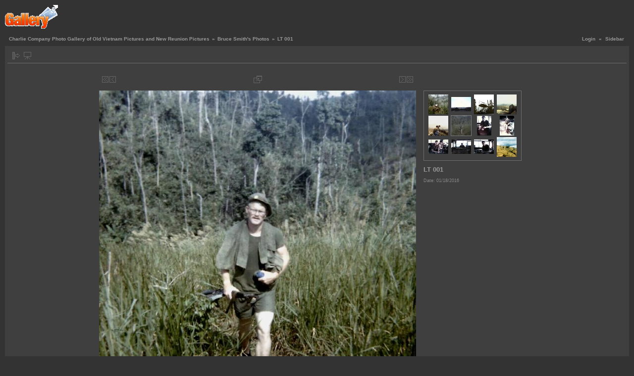

--- FILE ---
content_type: text/html; charset=UTF-8
request_url: http://company-c--2nd-bn--506th-inf.com/gallery/main.php?g2_itemId=7784
body_size: 3002
content:
<!DOCTYPE html PUBLIC "-//W3C//DTD XHTML 1.0 Transitional//EN" "http://www.w3.org/TR/xhtml1/DTD/xhtml1-transitional.dtd">
<html lang="en-US" xmlns="http://www.w3.org/1999/xhtml">
<head>

<link rel="stylesheet" type="text/css" href="modules/core/data/gallery.css"/>
<link rel="stylesheet" type="text/css" href="modules/icons/iconpacks/silk/icons.css"/>
<link rel="alternate" type="application/rss+xml" title="Photo RSS" href="main.php?g2_view=slideshow.SlideshowMediaRss&amp;g2_itemId=7784"/>
<script type="text/javascript" src="http://company-c--2nd-bn--506th-inf.com/gallery/main.php?g2_view=core.CombinedJavascript&amp;g2_key=c1779c409f45d4cb433236e0666a0286"></script>
<script type="text/javascript" src="main.php?g2_view=slideshow.DownloadPicLens&amp;g2_file=js&amp;g2_v=1.3.1.14221"></script>
<meta http-equiv="Content-Type" content="text/html; charset=UTF-8"/>
<meta name="keywords" content="LT" />
<meta name="description" content="" />
<script type="text/javascript" src="themes/carbon/theme.js"></script>
<title>LT 001</title>
<link rel="stylesheet" type="text/css" href="themes/carbon/theme.css"/>
</head>
<body class="gallery">
<div id="gallery" class="safari">
<div id="gsHeader">
<table width="100%" cellspacing="0" cellpadding="0">
<tr>
<td align="left" valign="top" width="50%">
<a href="main.php">
<img src="images/galleryLogo_sm.gif" width="107" height="48" alt=""/>
</a>
</td>
<td align="right" valign="top">

</td>
</tr>
</table>
</div>
<div id="gsNavBar" class="gcBorder1">
<div class="gbSystemLinks">
<span class="block-core-SystemLink">
<a href="main.php?g2_view=core.UserAdmin&amp;g2_subView=core.UserLogin&amp;g2_return=%2Fgallery%2Fmain.php%3Fg2_itemId%3D7784%26">Login</a>
</span>
&laquo;


<span class="block-core-SystemLink">
<a href="main.php?g2_itemId=7784&amp;g2_jsWarning=true" 
onclick="toggleSidebar('sidebar'); return false;">Sidebar</a>
</span>
</div>
<div class="gbBreadCrumb">
<div class="block-core-BreadCrumb">
<a href="main.php?g2_highlightId=7670" class="BreadCrumb-1">
Charlie Company Photo Gallery of Old Vietnam Pictures and New Reunion Pictures</a>
 &raquo; <a href="main.php?g2_itemId=7670&amp;g2_highlightId=7784" class="BreadCrumb-2">
Bruce Smith's Photos</a>
 &raquo; <span class="BreadCrumb-3">
LT 001</span>
</div>
</div>
</div>
<table class="gcBackground1" width="100%" cellspacing="0" cellpadding="0">
<tr valign="top">
<td>
<div id="gsContent" class="gcBorder1">
<div class="gbBlockTop">
<table>
<tr>
<td class="gsActionIcon">
<div class="buttonShowSidebar"><a href="main.php?g2_itemId=7784&amp;g2_jsWarning=true"
onclick="slideIn('sidebar'); return false;"
title="Show Sidebar"></a></div>
</td>
<td class="gsActionIcon">
<div class="buttonViewSlideshow"><a href="main.php?g2_view=slideshow.Slideshow&amp;g2_itemId=7784" onclick="var p=PicLensLite;p.setCallbacks({onNoPlugins:function(){location.href='http://company-c--2nd-bn--506th-inf.com/gallery/main.php?g2_view=slideshow.Slideshow&amp;g2_itemId=7784'}});p.setLiteURLs({swf:'http://company-c--2nd-bn--506th-inf.com/gallery/main.php?g2_view=slideshow.DownloadPicLens&amp;g2_file=swf&amp;g2_v=1.3.1.14221'});p.start({feedUrl:'http://company-c--2nd-bn--506th-inf.com/gallery/main.php?g2_view=slideshow.SlideshowMediaRss&amp;g2_itemId=7784', guid:7784, pid:'2PWfB4lurT4g', delay:10});return false" title="View Slideshow" class=""></a></div>
</td>
</tr>
</table>
</div>
<div class="gsContentPhoto">
<table align="center" cellpadding="0" cellspacing="0">
<tr>
<td class="gbNavigatorPhoto">
<div class="gbNavigator">
<div>
<table width="100%" cellpadding="0" cellspacing="0"><tr>
<td width="20%" align="left">
<div class="first-and-previous">
<table cellpadding="0" cellspacing="0"><tr>
<td>
<div class="buttonFirst"><a href="main.php?g2_itemId=7671"
title="First"></a></div>
</td>
    <td>
<div class="buttonPrev"><a href="main.php?g2_itemId=7780"
title="Previous"></a></div>
</td>
<td>&nbsp;</td>
</tr></table>
</div>
</td>
<td align="center">
<table cellpadding="0" cellspacing="0">
<tr>
<td class="gsActionIcon">
<div class="buttonPopup"><a href="main.php?g2_view=core.DownloadItem&amp;g2_itemId=7784" target="_blank"
onclick="popImage(this.href, 'LT 001'); return false;"
title="Full Size"></a></div>
</td>
</tr>
</table>
</td>
<td width="20%" align="right" >
<div class="next-and-last">
<table cellpadding="0" cellspacing="0"><tr>
<td>&nbsp;</td>
    <td>
<div class="buttonNext"><a href="main.php?g2_itemId=7788"
title="Next"></a></div>
</td>
<td>
<div class="buttonLast"><a href="main.php?g2_itemId=7844"
title="Last"></a></div>
</td>
</tr></table>
</div>
</td>
</tr></table>
</div>
</div>
</td>
<td>&nbsp;</td>
</tr>
<tr>
<td>
<div id="gsImageView" class="gbBlock">
<div id="photo">
<img src="main.php?g2_view=core.DownloadItem&amp;g2_itemId=7786&amp;g2_serialNumber=2" width="640" height="640" alt="LT 001"/>
</div>
</div>
</td>
<td align="left" width="240" valign="top">
<div class="gsContentDetail gcBorder1">
<div class="gbNavigatorMicroThums">

<div>
<table cellpadding="0" cellspacing="2">
<tr>
<td align="center" width="44" height="40">
<a href="main.php?g2_itemId=7764"><img src="main.php?g2_view=core.DownloadItem&amp;g2_itemId=7765&amp;g2_serialNumber=2" width="40" height="40" title="24 - Me 001" alt="24 - Me 001"/></a>
</td>
<td align="center" width="44" height="40">
<a href="main.php?g2_itemId=7768"><img src="main.php?g2_view=core.DownloadItem&amp;g2_itemId=7769&amp;g2_serialNumber=2" width="40" height="29" title="Camp Evans barracks 001" alt="Camp Evans barracks 001"/></a>
</td>
<td align="center" width="44" height="40">
<a href="main.php?g2_itemId=7772"><img src="main.php?g2_view=core.DownloadItem&amp;g2_itemId=7773&amp;g2_serialNumber=2" width="40" height="40" title="Dropping supplies 001" alt="Dropping supplies 001"/></a>
</td>
<td align="center" width="44" height="40">
<a href="main.php?g2_itemId=7776"><img src="main.php?g2_view=core.DownloadItem&amp;g2_itemId=7777&amp;g2_serialNumber=2" width="40" height="40" title="FB Rakkasan 001" alt="FB Rakkasan 001"/></a>
</td>
</tr>
<tr>
<td align="center" width="44" height="40">
<a href="main.php?g2_itemId=7780"><img src="main.php?g2_view=core.DownloadItem&amp;g2_itemId=7781&amp;g2_serialNumber=2" width="40" height="40" title="FB Rakkason 001" alt="FB Rakkason 001"/></a>
</td>
<td id="microThumbCurrent" align="center" width="44" height="40">
<img src="main.php?g2_view=core.DownloadItem&amp;g2_itemId=7785&amp;g2_serialNumber=2" width="40" height="40" title="LT 001" alt="LT 001"/>
</td>
<td align="center" width="44" height="40">
<a href="main.php?g2_itemId=7788"><img src="main.php?g2_view=core.DownloadItem&amp;g2_itemId=7789&amp;g2_serialNumber=2" width="29" height="40" title="Me 001" alt="Me 001"/></a>
</td>
<td align="center" width="44" height="40">
<a href="main.php?g2_itemId=7792"><img src="main.php?g2_view=core.DownloadItem&amp;g2_itemId=7793&amp;g2_serialNumber=2" width="29" height="40" title="Me 4-25-71 001" alt="Me 4-25-71 001"/></a>
</td>
</tr>
<tr>
<td align="center" width="44" height="40">
<a href="main.php?g2_itemId=7796"><img src="main.php?g2_view=core.DownloadItem&amp;g2_itemId=7797&amp;g2_serialNumber=2" width="40" height="29" title="Me and Sgt. Miller 001" alt="Me and Sgt. Miller 001"/></a>
</td>
<td align="center" width="44" height="40">
<a href="main.php?g2_itemId=7800"><img src="main.php?g2_view=core.DownloadItem&amp;g2_itemId=7801&amp;g2_serialNumber=2" width="40" height="29" title="Me at  Evans 4-25-71 001" alt="Me at  Evans 4-25-71 001"/></a>
</td>
<td align="center" width="44" height="40">
<a href="main.php?g2_itemId=7804"><img src="main.php?g2_view=core.DownloadItem&amp;g2_itemId=7805&amp;g2_serialNumber=2" width="40" height="29" title="Me at Evans 001" alt="Me at Evans 001"/></a>
</td>
<td align="center" width="44" height="40">
<a href="main.php?g2_itemId=7808"><img src="main.php?g2_view=core.DownloadItem&amp;g2_itemId=7809&amp;g2_serialNumber=2" width="40" height="40" title="Me at FB Rakkasan gun over head is about to fire 001" alt="Me at FB Rakkasan gun over head is about to fire 001"/></a>
</td>
</tr>
</table>
</div>

</div>
</div>
<div class="gsContentDetail">
<div class="gbBlock">
<h2> LT 001 </h2>
</div>
<div class="gbBlock">
<div class="block-core-ItemInfo giInfo">
<div class="date summary">
Date: 01/18/2016
</div>
</div>
</div>
<div class="gbBlock">
  

    

</div>
</div>
</td>
</tr>
<tr>
<td class="gbNavigatorPhoto">
<div class="gbNavigator">
<div>
<table width="100%" cellpadding="0" cellspacing="0"><tr>
<td width="20%" align="left">
<div class="first-and-previous">
<table cellpadding="0" cellspacing="0"><tr>
<td>
<div class="buttonFirst"><a href="main.php?g2_itemId=7671"
title="First"></a></div>
</td>
    <td>
<div class="buttonPrev"><a href="main.php?g2_itemId=7780"
title="Previous"></a></div>
</td>
<td>&nbsp;</td>
</tr></table>
</div>
</td>
<td align="center">
<table cellpadding="0" cellspacing="0">
<tr>
<td class="gsActionIcon">
<div class="buttonPopup"><a href="main.php?g2_view=core.DownloadItem&amp;g2_itemId=7784" target="_blank"
onclick="popImage(this.href, 'LT 001'); return false;"
title="Full Size"></a></div>
</td>
</tr>
</table>
</td>
<td width="20%" align="right" >
<div class="next-and-last">
<table cellpadding="0" cellspacing="0"><tr>
<td>&nbsp;</td>
    <td>
<div class="buttonNext"><a href="main.php?g2_itemId=7788"
title="Next"></a></div>
</td>
<td>
<div class="buttonLast"><a href="main.php?g2_itemId=7844"
title="Last"></a></div>
</td>
</tr></table>
</div>
</td>
</tr></table>
</div>
</div>
</td>
<td>&nbsp;</td>
</tr>
</table>
</div>
    

  

</div>
</td>
</tr>
</table>
<div id="sidebar" class="gcPopupBackground"
style="position:absolute; left:-190px; top:106px; padding:1px;">
<table cellspacing="0" cellpadding="0">
<tr>
<td align="left" style="padding-left:5px;">
<h2>Actions</h2>
</td>
<td align="right" style="padding-right:2px;">
<div class="buttonHideSidebar"><a href="javascript: slideOut('sidebar')"
title="Close"></a></div>
</td>
</tr>
<tr>
<td colspan="2" class="gcBackground2" style="padding-bottom:5px">
<div id="gsSidebar" class="gcBorder1">

<div class="block-search-SearchBlock gbBlock">
<form id="search_SearchBlock" action="main.php" method="get" onsubmit="return search_SearchBlock_checkForm()">
<div>
<input type="hidden" name="g2_return" value="/gallery/main.php?g2_itemId=7784"/>
<input type="hidden" name="g2_formUrl" value="/gallery/main.php?g2_itemId=7784"/>
<input type="hidden" name="g2_authToken" value="09e53fe3ffa8"/>

<input type="hidden" name="g2_view" value="search.SearchScan"/>
<input type="hidden" name="g2_form[formName]" value="search_SearchBlock"/>
<input type="text" id="searchCriteria" size="18"
name="g2_form[searchCriteria]"
value="Search the Gallery"
onfocus="search_SearchBlock_focus()"
onblur="search_SearchBlock_blur()"
class="textbox"/>
<input type="hidden" name="g2_form[useDefaultSettings]" value="1" />
</div>
<div>
<a href="main.php?g2_view=search.SearchScan&amp;g2_form%5BuseDefaultSettings%5D=1&amp;g2_return=%2Fgallery%2Fmain.php%3Fg2_itemId%3D7784%26"
class="gbAdminLink gbLink-search_SearchScan advanced">Advanced Search</a>
</div>
</form>
</div>
<div class="block-core-ItemLinks gbBlock">
<a href="main.php?g2_view=shutterfly.PrintPhotos&amp;g2_itemId=7784&amp;g2_returnUrl=http%3A%2F%2Fcompany-c--2nd-bn--506th-inf.com%2Fgallery%2Fmain.php%3Fg2_itemId%3D7784&amp;g2_authToken=09e53fe3ffa8" class="gbAdminLink gbLink-shutterfly_PrintPhotos">Print on Shutterfly.com</a>
<a href="main.php?g2_view=slideshow.Slideshow&amp;g2_itemId=7784" onclick="var p=PicLensLite;p.setCallbacks({onNoPlugins:function(){location.href='http://company-c--2nd-bn--506th-inf.com/gallery/main.php?g2_view=slideshow.Slideshow&amp;g2_itemId=7784'}});p.setLiteURLs({swf:'http://company-c--2nd-bn--506th-inf.com/gallery/main.php?g2_view=slideshow.DownloadPicLens&amp;g2_file=swf&amp;g2_v=1.3.1.14221'});p.start({feedUrl:'http://company-c--2nd-bn--506th-inf.com/gallery/main.php?g2_view=slideshow.SlideshowMediaRss&amp;g2_itemId=7784', guid:7784, pid:'2PWfB4lurT4g', delay:10});return false" class="gbAdminLink gbLink-slideshow_Slideshow">View Slideshow</a>
</div>


<div class="block-core-PeerList gbBlock">
<h3 class="parent"> Bruce Smith's Photos </h3>
<a href="main.php?g2_itemId=7671">
1. 001
</a>
<span class="neck">...</span>
<a href="main.php?g2_itemId=7772">
26. Dropping...
</a>
<a href="main.php?g2_itemId=7776">
27. FB Rakkasan...
</a>
<a href="main.php?g2_itemId=7780">
28. FB Rakkason...
</a>
<span class="current">
29. LT 001
</span>
<a href="main.php?g2_itemId=7788">
30. Me 001
</a>
<a href="main.php?g2_itemId=7792">
31. Me 4-25-71 001
</a>
<a href="main.php?g2_itemId=7796">
32. Me and Sgt....
</a>
<span class="neck">...</span>
<a href="main.php?g2_itemId=7844">
44. Shriner,...
</a>
</div>


</div>
</td>
</tr>
</table>
</div>

<div id="gsFooter" class="gcBorder1">
<table width="100%" cellspacing="0" cellpadding="0">
<tr>
<td align="left" width="50%">

<a href="http://gallery.sourceforge.net"><img src="images/gallery.gif" alt="Powered by Gallery v2.3" title="Powered by Gallery v2.3" style="border-style: none" width="80" height="15"/></a>


</td>
<td align="right">


</td>
</tr>
</table>
</div>
  </div>
<script type="text/javascript">
// <![CDATA[
search_SearchBlock_init('Search the Gallery', 'Please enter a search term.', 'Searching in progress, please wait!');
// ]]>
</script>


</body>
</html>